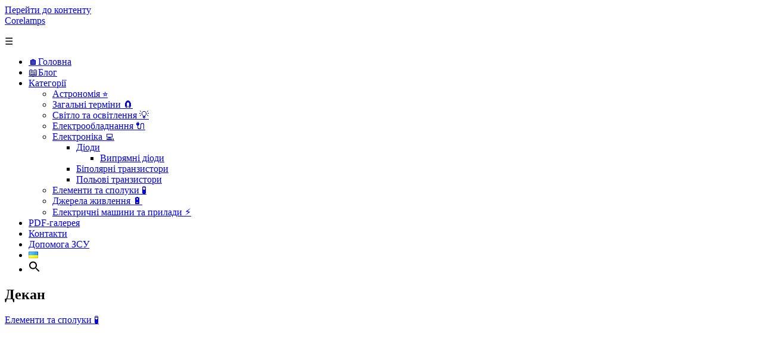

--- FILE ---
content_type: text/html; charset=UTF-8
request_url: https://corelamps.com/elementy/dekan/
body_size: 19964
content:
<!DOCTYPE html><html lang="uk"><head><script data-no-optimize="1">var litespeed_docref=sessionStorage.getItem("litespeed_docref");litespeed_docref&&(Object.defineProperty(document,"referrer",{get:function(){return litespeed_docref}}),sessionStorage.removeItem("litespeed_docref"));</script> <!--[if IE]><meta http-equiv="X-UA-Compatible" content="IE=9; IE=8; IE=7; IE=edge" /><![endif]--><meta charset="utf-8" /><meta name="viewport" content="width=device-width, initial-scale=1.0"><meta name='robots' content='index, follow, max-image-preview:large, max-snippet:-1, max-video-preview:-1' /><title>Декан. C10H22. Властивості та використання. - Corelamps</title><meta name="description" content="Декан (C10H22) - це органічна сполука, яка належить до класу алканів. Фізичні та хімічні властивості декану. Застосування." /><link rel="canonical" href="https://corelamps.com/elementy/dekan/" /><meta property="og:locale" content="uk_UA" /><meta property="og:type" content="article" /><meta property="og:title" content="Декан. C10H22. Властивості та використання. - Corelamps" /><meta property="og:description" content="Декан (C10H22) - це органічна сполука, яка належить до класу алканів. Фізичні та хімічні властивості декану. Застосування." /><meta property="og:url" content="https://corelamps.com/elementy/dekan/" /><meta property="og:site_name" content="Corelamps" /><meta property="article:published_time" content="2023-06-14T13:40:39+00:00" /><meta property="article:modified_time" content="2023-11-25T10:13:49+00:00" /><meta property="og:image" content="https://corelamps.com/wp-content/uploads/2023/06/Без-івсназви.png" /><meta property="og:image:width" content="400" /><meta property="og:image:height" content="123" /><meta property="og:image:type" content="image/png" /><meta name="author" content="corelamps" /><meta name="twitter:card" content="summary_large_image" /><meta name="twitter:label1" content="Написано" /><meta name="twitter:data1" content="corelamps" /><meta name="twitter:label2" content="Прибл. час читання" /><meta name="twitter:data2" content="2 хвилини" /> <script type="application/ld+json" class="yoast-schema-graph">{"@context":"https://schema.org","@graph":[{"@type":"Article","@id":"https://corelamps.com/elementy/dekan/#article","isPartOf":{"@id":"https://corelamps.com/elementy/dekan/"},"author":{"name":"corelamps","@id":"https://corelamps.com/#/schema/person/38eeed894d861f2f7c9008027ef0c65a"},"headline":"Декан","datePublished":"2023-06-14T13:40:39+00:00","dateModified":"2023-11-25T10:13:49+00:00","mainEntityOfPage":{"@id":"https://corelamps.com/elementy/dekan/"},"wordCount":215,"publisher":{"@id":"https://corelamps.com/#organization"},"image":{"@id":"https://corelamps.com/elementy/dekan/#primaryimage"},"thumbnailUrl":"https://corelamps.com/wp-content/uploads/2023/06/Без-івсназви.png","articleSection":["Елементи та сполуки 🧪"],"inLanguage":"uk"},{"@type":"WebPage","@id":"https://corelamps.com/elementy/dekan/","url":"https://corelamps.com/elementy/dekan/","name":"Декан. C10H22. Властивості та використання. - Corelamps","isPartOf":{"@id":"https://corelamps.com/#website"},"primaryImageOfPage":{"@id":"https://corelamps.com/elementy/dekan/#primaryimage"},"image":{"@id":"https://corelamps.com/elementy/dekan/#primaryimage"},"thumbnailUrl":"https://corelamps.com/wp-content/uploads/2023/06/Без-івсназви.png","datePublished":"2023-06-14T13:40:39+00:00","dateModified":"2023-11-25T10:13:49+00:00","description":"Декан (C10H22) - це органічна сполука, яка належить до класу алканів. Фізичні та хімічні властивості декану. Застосування.","breadcrumb":{"@id":"https://corelamps.com/elementy/dekan/#breadcrumb"},"inLanguage":"uk","potentialAction":[{"@type":"ReadAction","target":["https://corelamps.com/elementy/dekan/"]}]},{"@type":"ImageObject","inLanguage":"uk","@id":"https://corelamps.com/elementy/dekan/#primaryimage","url":"https://corelamps.com/wp-content/uploads/2023/06/Без-івсназви.png","contentUrl":"https://corelamps.com/wp-content/uploads/2023/06/Без-івсназви.png","width":400,"height":123,"caption":"Декан"},{"@type":"BreadcrumbList","@id":"https://corelamps.com/elementy/dekan/#breadcrumb","itemListElement":[{"@type":"ListItem","position":1,"name":"📖Блог","item":"https://corelamps.com/yak-obraty-svitylnyk-chy-lampochku/"},{"@type":"ListItem","position":2,"name":"Елементи та сполуки 🧪","item":"https://corelamps.com/category/elementy/"},{"@type":"ListItem","position":3,"name":"Декан"}]},{"@type":"WebSite","@id":"https://corelamps.com/#website","url":"https://corelamps.com/","name":"Corelamps","description":"","publisher":{"@id":"https://corelamps.com/#organization"},"alternateName":"corelamps","potentialAction":[{"@type":"SearchAction","target":{"@type":"EntryPoint","urlTemplate":"https://corelamps.com/?s={search_term_string}"},"query-input":{"@type":"PropertyValueSpecification","valueRequired":true,"valueName":"search_term_string"}}],"inLanguage":"uk"},{"@type":"Organization","@id":"https://corelamps.com/#organization","name":"Corelamps","url":"https://corelamps.com/","logo":{"@type":"ImageObject","inLanguage":"uk","@id":"https://corelamps.com/#/schema/logo/image/","url":"https://corelamps.com/wp-content/uploads/2021/05/ORELAMPS_free-file-4.png","contentUrl":"https://corelamps.com/wp-content/uploads/2021/05/ORELAMPS_free-file-4.png","width":400,"height":400,"caption":"Corelamps"},"image":{"@id":"https://corelamps.com/#/schema/logo/image/"}},{"@type":"Person","@id":"https://corelamps.com/#/schema/person/38eeed894d861f2f7c9008027ef0c65a","name":"corelamps","image":{"@type":"ImageObject","inLanguage":"uk","@id":"https://corelamps.com/#/schema/person/image/","url":"https://secure.gravatar.com/avatar/85f386f3d7e7efaeceae624ef688bf11fe2f9dc33a34b3b01548b21c3c0a7156?s=96&d=mm&r=g","contentUrl":"https://secure.gravatar.com/avatar/85f386f3d7e7efaeceae624ef688bf11fe2f9dc33a34b3b01548b21c3c0a7156?s=96&d=mm&r=g","caption":"corelamps"},"sameAs":["http://shopw"]}]}</script> <link rel='dns-prefetch' href='//static.addtoany.com' /><link rel="alternate" type="application/rss+xml" title="Corelamps &raquo; стрічка" href="https://corelamps.com/feed/" /><link rel="alternate" title="oEmbed (JSON)" type="application/json+oembed" href="https://corelamps.com/wp-json/oembed/1.0/embed?url=https%3A%2F%2Fcorelamps.com%2Felementy%2Fdekan%2F" /><link rel="alternate" title="oEmbed (XML)" type="text/xml+oembed" href="https://corelamps.com/wp-json/oembed/1.0/embed?url=https%3A%2F%2Fcorelamps.com%2Felementy%2Fdekan%2F&#038;format=xml" /><link data-optimized="2" rel="stylesheet" href="https://corelamps.com/wp-content/litespeed/css/136b7f416b2e4381db40aa5799562c9f.css?ver=d123f" /><style id='wp-block-image-inline-css' type='text/css'>.wp-block-image>a,.wp-block-image>figure>a{display:inline-block}.wp-block-image img{box-sizing:border-box;height:auto;max-width:100%;vertical-align:bottom}@media not (prefers-reduced-motion){.wp-block-image img.hide{visibility:hidden}.wp-block-image img.show{animation:show-content-image .4s}}.wp-block-image[style*=border-radius] img,.wp-block-image[style*=border-radius]>a{border-radius:inherit}.wp-block-image.has-custom-border img{box-sizing:border-box}.wp-block-image.aligncenter{text-align:center}.wp-block-image.alignfull>a,.wp-block-image.alignwide>a{width:100%}.wp-block-image.alignfull img,.wp-block-image.alignwide img{height:auto;width:100%}.wp-block-image .aligncenter,.wp-block-image .alignleft,.wp-block-image .alignright,.wp-block-image.aligncenter,.wp-block-image.alignleft,.wp-block-image.alignright{display:table}.wp-block-image .aligncenter>figcaption,.wp-block-image .alignleft>figcaption,.wp-block-image .alignright>figcaption,.wp-block-image.aligncenter>figcaption,.wp-block-image.alignleft>figcaption,.wp-block-image.alignright>figcaption{caption-side:bottom;display:table-caption}.wp-block-image .alignleft{float:left;margin:.5em 1em .5em 0}.wp-block-image .alignright{float:right;margin:.5em 0 .5em 1em}.wp-block-image .aligncenter{margin-left:auto;margin-right:auto}.wp-block-image :where(figcaption){margin-bottom:1em;margin-top:.5em}.wp-block-image.is-style-circle-mask img{border-radius:9999px}@supports ((-webkit-mask-image:none) or (mask-image:none)) or (-webkit-mask-image:none){.wp-block-image.is-style-circle-mask img{border-radius:0;-webkit-mask-image:url('data:image/svg+xml;utf8,<svg viewBox="0 0 100 100" xmlns="http://www.w3.org/2000/svg"><circle cx="50" cy="50" r="50"/></svg>');mask-image:url('data:image/svg+xml;utf8,<svg viewBox="0 0 100 100" xmlns="http://www.w3.org/2000/svg"><circle cx="50" cy="50" r="50"/></svg>');mask-mode:alpha;-webkit-mask-position:center;mask-position:center;-webkit-mask-repeat:no-repeat;mask-repeat:no-repeat;-webkit-mask-size:contain;mask-size:contain}}:root :where(.wp-block-image.is-style-rounded img,.wp-block-image .is-style-rounded img){border-radius:9999px}.wp-block-image figure{margin:0}.wp-lightbox-container{display:flex;flex-direction:column;position:relative}.wp-lightbox-container img{cursor:zoom-in}.wp-lightbox-container img:hover+button{opacity:1}.wp-lightbox-container button{align-items:center;backdrop-filter:blur(16px) saturate(180%);background-color:#5a5a5a40;border:none;border-radius:4px;cursor:zoom-in;display:flex;height:20px;justify-content:center;opacity:0;padding:0;position:absolute;right:16px;text-align:center;top:16px;width:20px;z-index:100}@media not (prefers-reduced-motion){.wp-lightbox-container button{transition:opacity .2s ease}}.wp-lightbox-container button:focus-visible{outline:3px auto #5a5a5a40;outline:3px auto -webkit-focus-ring-color;outline-offset:3px}.wp-lightbox-container button:hover{cursor:pointer;opacity:1}.wp-lightbox-container button:focus{opacity:1}.wp-lightbox-container button:focus,.wp-lightbox-container button:hover,.wp-lightbox-container button:not(:hover):not(:active):not(.has-background){background-color:#5a5a5a40;border:none}.wp-lightbox-overlay{box-sizing:border-box;cursor:zoom-out;height:100vh;left:0;overflow:hidden;position:fixed;top:0;visibility:hidden;width:100%;z-index:100000}.wp-lightbox-overlay .close-button{align-items:center;cursor:pointer;display:flex;justify-content:center;min-height:40px;min-width:40px;padding:0;position:absolute;right:calc(env(safe-area-inset-right) + 16px);top:calc(env(safe-area-inset-top) + 16px);z-index:5000000}.wp-lightbox-overlay .close-button:focus,.wp-lightbox-overlay .close-button:hover,.wp-lightbox-overlay .close-button:not(:hover):not(:active):not(.has-background){background:none;border:none}.wp-lightbox-overlay .lightbox-image-container{height:var(--wp--lightbox-container-height);left:50%;overflow:hidden;position:absolute;top:50%;transform:translate(-50%,-50%);transform-origin:top left;width:var(--wp--lightbox-container-width);z-index:9999999999}.wp-lightbox-overlay .wp-block-image{align-items:center;box-sizing:border-box;display:flex;height:100%;justify-content:center;margin:0;position:relative;transform-origin:0 0;width:100%;z-index:3000000}.wp-lightbox-overlay .wp-block-image img{height:var(--wp--lightbox-image-height);min-height:var(--wp--lightbox-image-height);min-width:var(--wp--lightbox-image-width);width:var(--wp--lightbox-image-width)}.wp-lightbox-overlay .wp-block-image figcaption{display:none}.wp-lightbox-overlay button{background:none;border:none}.wp-lightbox-overlay .scrim{background-color:#fff;height:100%;opacity:.9;position:absolute;width:100%;z-index:2000000}.wp-lightbox-overlay.active{visibility:visible}@media not (prefers-reduced-motion){.wp-lightbox-overlay.active{animation:turn-on-visibility .25s both}.wp-lightbox-overlay.active img{animation:turn-on-visibility .35s both}.wp-lightbox-overlay.show-closing-animation:not(.active){animation:turn-off-visibility .35s both}.wp-lightbox-overlay.show-closing-animation:not(.active) img{animation:turn-off-visibility .25s both}.wp-lightbox-overlay.zoom.active{animation:none;opacity:1;visibility:visible}.wp-lightbox-overlay.zoom.active .lightbox-image-container{animation:lightbox-zoom-in .4s}.wp-lightbox-overlay.zoom.active .lightbox-image-container img{animation:none}.wp-lightbox-overlay.zoom.active .scrim{animation:turn-on-visibility .4s forwards}.wp-lightbox-overlay.zoom.show-closing-animation:not(.active){animation:none}.wp-lightbox-overlay.zoom.show-closing-animation:not(.active) .lightbox-image-container{animation:lightbox-zoom-out .4s}.wp-lightbox-overlay.zoom.show-closing-animation:not(.active) .lightbox-image-container img{animation:none}.wp-lightbox-overlay.zoom.show-closing-animation:not(.active) .scrim{animation:turn-off-visibility .4s forwards}}@keyframes show-content-image{0%{visibility:hidden}99%{visibility:hidden}to{visibility:visible}}@keyframes turn-on-visibility{0%{opacity:0}to{opacity:1}}@keyframes turn-off-visibility{0%{opacity:1;visibility:visible}99%{opacity:0;visibility:visible}to{opacity:0;visibility:hidden}}@keyframes lightbox-zoom-in{0%{transform:translate(calc((-100vw + var(--wp--lightbox-scrollbar-width))/2 + var(--wp--lightbox-initial-left-position)),calc(-50vh + var(--wp--lightbox-initial-top-position))) scale(var(--wp--lightbox-scale))}to{transform:translate(-50%,-50%) scale(1)}}@keyframes lightbox-zoom-out{0%{transform:translate(-50%,-50%) scale(1);visibility:visible}99%{visibility:visible}to{transform:translate(calc((-100vw + var(--wp--lightbox-scrollbar-width))/2 + var(--wp--lightbox-initial-left-position)),calc(-50vh + var(--wp--lightbox-initial-top-position))) scale(var(--wp--lightbox-scale));visibility:hidden}}
/*# sourceURL=https://corelamps.com/wp-includes/blocks/image/style.min.css */</style> <script type="litespeed/javascript" data-src="https://corelamps.com/wp-includes/js/jquery/jquery.min.js?ver=3.7.1" id="jquery-core-js"></script> <link rel="https://api.w.org/" href="https://corelamps.com/wp-json/" /><link rel="alternate" title="JSON" type="application/json" href="https://corelamps.com/wp-json/wp/v2/posts/8029" /><link rel="EditURI" type="application/rsd+xml" title="RSD" href="https://corelamps.com/xmlrpc.php?rsd" /><meta name="generator" content="WordPress 6.9" /><link rel='shortlink' href='https://corelamps.com/?p=8029' /> <script type="application/ld+json">{
    "@context": "https://schema.org/",
    "@type": "CreativeWorkSeries",
    "name": "Декан",
    "aggregateRating": {
        "@type": "AggregateRating",
        "ratingValue": "4",
        "bestRating": "5",
        "ratingCount": "1"
    }
}</script> <link rel="apple-touch-icon" sizes="180x180" href="/wp-content/uploads/fbrfg/apple-touch-icon.png"><link rel="icon" type="image/png" sizes="32x32" href="/wp-content/uploads/fbrfg/favicon-32x32.png"><link rel="icon" type="image/png" sizes="16x16" href="/wp-content/uploads/fbrfg/favicon-16x16.png"><link rel="manifest" href="/wp-content/uploads/fbrfg/site.webmanifest"><link rel="mask-icon" href="/wp-content/uploads/fbrfg/safari-pinned-tab.svg" color="#5bbad5"><link rel="shortcut icon" href="/wp-content/uploads/fbrfg/favicon.ico"><meta name="msapplication-TileColor" content="#da532c"><meta name="msapplication-config" content="/wp-content/uploads/fbrfg/browserconfig.xml"><meta name="theme-color" content="#ffffff"><link rel="icon" href="https://corelamps.com/wp-content/uploads/2021/05/cropped-ORELAMPS_free-file-4-32x32.png" sizes="32x32" /><link rel="icon" href="https://corelamps.com/wp-content/uploads/2021/05/cropped-ORELAMPS_free-file-4-192x192.png" sizes="192x192" /><link rel="apple-touch-icon" href="https://corelamps.com/wp-content/uploads/2021/05/cropped-ORELAMPS_free-file-4-180x180.png" /><meta name="msapplication-TileImage" content="https://corelamps.com/wp-content/uploads/2021/05/cropped-ORELAMPS_free-file-4-270x270.png" /></head><body class="wp-singular post-template-default single single-post postid-8029 single-format-standard custom-background wp-embed-responsive wp-theme-aperitto aperitto layout-full aa-prefix-corel-"><div class="wrapper clearfix">
<a class="skip-to-content" href="#content">
Перейти до контенту		</a><header id="header" class="clearfix"><div class="header-top-wrap"><div class="sitetitle maxwidth grid center"><div class="logo"><a id="logo" href="https://corelamps.com/" class="blog-name">
Corelamps							</a><p class="sitedescription"></p></div></div></div><div class="topnav"><div id="mobile-menu" tabindex="0">&#9776;</div><nav class="menu-main-container" aria-label="Main Nav Menu"><ul id="navpages" class="top-menu maxwidth clearfix"><li id="menu-item-8965" class="menu-item menu-item-type-post_type menu-item-object-page menu-item-home menu-item-8965"><a href="https://corelamps.com/" title="🏠Головна" data-poutsa="🏠Головна"><span>🏠Головна</span></a></li><li id="menu-item-8966" class="menu-item menu-item-type-post_type menu-item-object-page current_page_parent menu-item-8966"><a href="https://corelamps.com/yak-obraty-svitylnyk-chy-lampochku/" title="📖Блог" data-poutsa="📖Блог"><span>📖Блог</span></a></li><li id="menu-item-8967" class="menu-item menu-item-type-post_type menu-item-object-page menu-item-has-children menu-item-8967"><a href="https://corelamps.com/katehorii/" title="Категорії" data-poutsa="Категорії"><span>Категорії</span></a><span class="open-submenu"></span><ul class="sub-menu"><li id="menu-item-9721" class="menu-item menu-item-type-taxonomy menu-item-object-category menu-item-9721"><a href="https://corelamps.com/category/astornomiia/" title="Астрономія ⭐" data-poutsa="Астрономія ⭐"><span>Астрономія ⭐</span></a></li><li id="menu-item-8970" class="menu-item menu-item-type-taxonomy menu-item-object-category menu-item-8970"><a href="https://corelamps.com/category/zahalne/" title="Загальні терміни 🧲" data-poutsa="Загальні терміни 🧲"><span>Загальні терміни 🧲</span></a></li><li id="menu-item-8974" class="menu-item menu-item-type-taxonomy menu-item-object-category menu-item-8974"><a href="https://corelamps.com/category/yak-obraty-svitylnyk-chy-lampochku/" title="Світло та освітлення 💡" data-poutsa="Світло та освітлення 💡"><span>Світло та освітлення 💡</span></a></li><li id="menu-item-8975" class="menu-item menu-item-type-taxonomy menu-item-object-category menu-item-8975"><a href="https://corelamps.com/category/elektormontazhne-obladnannia/" title="Електрообладнання 🔌" data-poutsa="Електрообладнання 🔌"><span>Електрообладнання 🔌</span></a></li><li id="menu-item-8971" class="menu-item menu-item-type-taxonomy menu-item-object-category menu-item-has-children menu-item-8971"><a href="https://corelamps.com/category/elektronika/" title="Електроніка 💻" data-poutsa="Електроніка 💻"><span>Електроніка 💻</span></a><span class="open-submenu"></span><ul class="sub-menu"><li id="menu-item-8972" class="menu-item menu-item-type-taxonomy menu-item-object-category menu-item-has-children menu-item-8972"><a href="https://corelamps.com/category/elektronika/diody1/" title="Діоди" data-poutsa="Діоди"><span>Діоди</span></a><span class="open-submenu"></span><ul class="sub-menu"><li id="menu-item-8973" class="menu-item menu-item-type-taxonomy menu-item-object-category menu-item-8973"><a href="https://corelamps.com/category/elektronika/diody1/vypriamni-diody/" title="Випрямні діоди" data-poutsa="Випрямні діоди"><span>Випрямні діоди</span></a></li></ul></li><li id="menu-item-8978" class="menu-item menu-item-type-taxonomy menu-item-object-category menu-item-8978"><a href="https://corelamps.com/category/elektronika/tranzystory-uk/bipoliarni-tranzystory/" title="Біполярні транзистори" data-poutsa="Біполярні транзистори"><span>Біполярні транзистори</span></a></li><li id="menu-item-8979" class="menu-item menu-item-type-taxonomy menu-item-object-category menu-item-8979"><a href="https://corelamps.com/category/elektronika/tranzystory-uk/polovi-tranzystory/" title="Польові транзистори" data-poutsa="Польові транзистори"><span>Польові транзистори</span></a></li></ul></li><li id="menu-item-8969" class="menu-item menu-item-type-taxonomy menu-item-object-category current-post-ancestor current-menu-parent current-post-parent menu-item-8969"><a href="https://corelamps.com/category/elementy/" title="Елементи та сполуки 🧪" data-poutsa="Елементи та сполуки 🧪"><span>Елементи та сполуки 🧪</span></a></li><li id="menu-item-8976" class="menu-item menu-item-type-taxonomy menu-item-object-category menu-item-8976"><a href="https://corelamps.com/category/dzherela-zhyvlennia/" title="Джерела живлення 🔋" data-poutsa="Джерела живлення 🔋"><span>Джерела живлення 🔋</span></a></li><li id="menu-item-8977" class="menu-item menu-item-type-taxonomy menu-item-object-category menu-item-8977"><a href="https://corelamps.com/category/elektrychni-mashyny/" title="Електричні машини та прилади ⚡" data-poutsa="Електричні машини та прилади ⚡"><span>Електричні машини та прилади ⚡</span></a></li></ul></li><li id="menu-item-10100" class="menu-item menu-item-type-post_type menu-item-object-page menu-item-10100"><a href="https://corelamps.com/pdf-halereia/" title="PDF-галерея" data-poutsa="PDF-галерея"><span>PDF-галерея</span></a></li><li id="menu-item-8968" class="menu-item menu-item-type-post_type menu-item-object-page menu-item-8968"><a href="https://corelamps.com/kontakty/" title="Контакти" data-poutsa="Контакти"><span>Контакти</span></a></li><li id="menu-item-9222" class="menu-item menu-item-type-post_type menu-item-object-page menu-item-9222"><a href="https://corelamps.com/dopomoha-zsu/" title="Допомога ЗСУ" data-poutsa="Допомога ЗСУ"><span>Допомога ЗСУ</span></a></li><li id="menu-item-6291" class="pll-parent-menu-item menu-item menu-item-type-custom menu-item-object-custom menu-item-6291"><a href="#pll_switcher" title="&lt;img src=&quot;[data-uri]&quot; alt=&quot;Українська&quot; width=&quot;16&quot; height=&quot;11&quot; style=&quot;width: 16px; height: 11px;&quot; /&gt;" data-poutsa="&lt;img src=&quot;[data-uri]&quot; alt=&quot;Українська&quot; width=&quot;16&quot; height=&quot;11&quot; style=&quot;width: 16px; height: 11px;&quot; /&gt;"><span><img src="[data-uri]" alt="Українська" width="16" height="11" style="width: 16px; height: 11px;" /></span></a></li><li class=" astm-search-menu is-menu popup menu-item"><a href="#" role="button" aria-label="Search Icon Link"><svg width="20" height="20" class="search-icon" role="img" viewBox="2 9 20 5" focusable="false" aria-label="Search">
<path class="search-icon-path" d="M15.5 14h-.79l-.28-.27C15.41 12.59 16 11.11 16 9.5 16 5.91 13.09 3 9.5 3S3 5.91 3 9.5 5.91 16 9.5 16c1.61 0 3.09-.59 4.23-1.57l.27.28v.79l5 4.99L20.49 19l-4.99-5zm-6 0C7.01 14 5 11.99 5 9.5S7.01 5 9.5 5 14 7.01 14 9.5 11.99 14 9.5 14z"></path></svg></a></li></ul></nav></div></header><div id="main" class="maxwidth clearfix"><main id="content" class="content"><article class="post-8029 post type-post status-publish format-standard has-post-thumbnail category-elementy"><h1>Декан</h1><aside class="meta"><span class="category"><a href="https://corelamps.com/category/elementy/" rel="category tag">Елементи та сполуки 🧪</a></span></aside><div class="entry-box clearfix"><div class="kk-star-ratings kksr-auto kksr-align-right kksr-valign-top"
data-payload='{&quot;align&quot;:&quot;right&quot;,&quot;id&quot;:&quot;8029&quot;,&quot;slug&quot;:&quot;default&quot;,&quot;valign&quot;:&quot;top&quot;,&quot;ignore&quot;:&quot;&quot;,&quot;reference&quot;:&quot;auto&quot;,&quot;class&quot;:&quot;&quot;,&quot;count&quot;:&quot;1&quot;,&quot;legendonly&quot;:&quot;&quot;,&quot;readonly&quot;:&quot;&quot;,&quot;score&quot;:&quot;4&quot;,&quot;starsonly&quot;:&quot;&quot;,&quot;best&quot;:&quot;5&quot;,&quot;gap&quot;:&quot;5&quot;,&quot;greet&quot;:&quot;Оцініть статтю\/Rate the article&quot;,&quot;legend&quot;:&quot;4\/5 - (1 vote)&quot;,&quot;size&quot;:&quot;24&quot;,&quot;title&quot;:&quot;Декан&quot;,&quot;width&quot;:&quot;113.5&quot;,&quot;_legend&quot;:&quot;{score}\/{best} - ({count} {votes})&quot;,&quot;font_factor&quot;:&quot;1.25&quot;}'><div class="kksr-stars"><div class="kksr-stars-inactive"><div class="kksr-star" data-star="1" style="padding-right: 5px"><div class="kksr-icon" style="width: 24px; height: 24px;"></div></div><div class="kksr-star" data-star="2" style="padding-right: 5px"><div class="kksr-icon" style="width: 24px; height: 24px;"></div></div><div class="kksr-star" data-star="3" style="padding-right: 5px"><div class="kksr-icon" style="width: 24px; height: 24px;"></div></div><div class="kksr-star" data-star="4" style="padding-right: 5px"><div class="kksr-icon" style="width: 24px; height: 24px;"></div></div><div class="kksr-star" data-star="5" style="padding-right: 5px"><div class="kksr-icon" style="width: 24px; height: 24px;"></div></div></div><div class="kksr-stars-active" style="width: 113.5px;"><div class="kksr-star" style="padding-right: 5px"><div class="kksr-icon" style="width: 24px; height: 24px;"></div></div><div class="kksr-star" style="padding-right: 5px"><div class="kksr-icon" style="width: 24px; height: 24px;"></div></div><div class="kksr-star" style="padding-right: 5px"><div class="kksr-icon" style="width: 24px; height: 24px;"></div></div><div class="kksr-star" style="padding-right: 5px"><div class="kksr-icon" style="width: 24px; height: 24px;"></div></div><div class="kksr-star" style="padding-right: 5px"><div class="kksr-icon" style="width: 24px; height: 24px;"></div></div></div></div><div class="kksr-legend" style="font-size: 19.2px;">
4/5 - (1 vote)</div></div><div class="entry"><p class="has-medium-font-size">Декан (C<sub>10</sub>H<sub>22</sub>) &#8211; це органічна сполука, яка належить до класу <a href="https://corelamps.com/elementy/alkany/">алканів</a>. Вона складається з десяти <a href="https://corelamps.com/zahalne/atom-2/">атомів</a> <a href="https://corelamps.com/elementy/vuhlets/">вуглецю</a> і 22 атомів <a href="https://corelamps.com/elementy/hidrohen/">водню</a> у молекулі.</p><div class="wp-block-image"><figure class="aligncenter size-full"><a href="https://corelamps.com/wp-content/uploads/2023/06/Без-івсназви.png"><img decoding="async" width="400" height="123" data-src="https://corelamps.com/wp-content/uploads/2023/06/Без-івсназви.png" alt="Декан" class="wp-image-8030 lazyload" data-srcset="https://corelamps.com/wp-content/uploads/2023/06/Без-івсназви.png 400w, https://corelamps.com/wp-content/uploads/2023/06/Без-івсназви-300x92.png 300w" data-sizes="(max-width: 400px) 100vw, 400px" src="[data-uri]" style="--smush-placeholder-width: 400px; --smush-placeholder-aspect-ratio: 400/123;" /></a></figure></div> <script type="litespeed/javascript" data-src="https://pagead2.googlesyndication.com/pagead/js/adsbygoogle.js?client=ca-pub-2949229585758470"
     crossorigin="anonymous"></script> 
<ins class="adsbygoogle"
style="display:block"
data-ad-client="ca-pub-2949229585758470"
data-ad-slot="8992351514"
data-ad-format="auto"
data-full-width-responsive="true"></ins> <script type="litespeed/javascript">(adsbygoogle=window.adsbygoogle||[]).push({})</script> <h2 class="wp-block-heading">Фізичні властивості декану</h2><ul class="has-medium-font-size wp-block-list"><li>Точка кипіння: має високу температуру кипіння, яка становить близько 174-176 °C (345-349 °F).</li><li>Точка плавлення: C<sub>10</sub>H<sub>22</sub> має точку плавлення приблизно -29 °C (-20 °F). Це означає, що при цій температурі декан переходить у твердий стан.</li><li>Густина: Густина декану становить близько 0,73 г/см³ при 20 °C.</li></ul><h2 class="wp-block-heading">Хімічні властивості декану</h2><ul class="has-medium-font-size wp-block-list"><li>Горіння: Декан є горючою речовиною, яка може підтримувати горіння в наявності кисню та ініціюючих джерел. Під час горіння декану утворюються вода (H<sub>2</sub>O) та <a href="https://corelamps.com/elementy/dioksyd-vuhletsiu/">вуглекислий газ</a> (CO<sub>2</sub>).</li><li>Реакція з киснем: C<sub>10</sub>H<sub>22</sub> може реагувати з киснем при високих температурах, утворюючи оксиди вуглецю та воду.</li><li>Інші реакції: Декан може брати участь у різних хімічних реакціях, таких як алкіляція, окиснення та інші процеси.</li></ul><h2 class="wp-block-heading">Застосування декану</h2><ul class="has-medium-font-size wp-block-list"><li>Розчинник: Декан використовується як розчинник у хімічній промисловості для розчинення органічних сполук.</li><li>Виробництво палива: C<sub>10</sub>H<sub>22</sub> може бути використаний як компонент виробництва палива, зокрема для дизельних двигунів та важкої техніки.</li><li>Хімічні реакції: C<sub>10</sub>H<sub>22</sub> може служити реагентом або розчинником у хімічних синтезах та лабораторних дослідженнях.</li><li>Виробництво пластмас: C<sub>10</sub>H<sub>22</sub> може використовуватись як мономер або реагент у виробництві пластмас та полімерних матеріалів.</li></ul><p class="has-medium-font-size">Враховуйте, що конкретні застосування декану можуть варіюватись залежно від галузі та потреб споживачів.</p></div><div class="relpost-thumb-wrapper"><div class="relpost-thumb-container"><div style="clear: both"></div><div style="clear: both"></div><div class="relpost-block-container"><a href="https://corelamps.com/elementy/akantyt/"class="relpost-block-single" ><div class="relpost-custom-block-single" style="width: 150px; height: 230px;"><div class="relpost-block-single-image lazyload" aria-hidden="true" role="img" style="background:inherit; width: 150px; height: 150px;" data-bg="transparent url(https://corelamps.com/wp-content/uploads/2023/10/Acanthite_-_Imiter_mine_Jbel_Saghro_Tinghir_Draa-Tafilalet_Morocco-150x150.jpg) no-repeat scroll 0% 0%"></div><div class="relpost-block-single-text"  style="font-family: Arial;  font-size: 16px;  color: #333333;">Акантит</div></div></a><a href="https://corelamps.com/elementy/diuraliuminii/"class="relpost-block-single" ><div class="relpost-custom-block-single" style="width: 150px; height: 230px;"><div class="relpost-block-single-image lazyload" aria-label="дюралюміній" role="img" style="background:inherit; width: 150px; height: 150px;" data-bg="transparent url(https://corelamps.com/wp-content/uploads/2024/03/Тестові_зразки_алюмінію_Д-16_та_В95_анодування-150x150.jpg) no-repeat scroll 0% 0%"></div><div class="relpost-block-single-text"  style="font-family: Arial;  font-size: 16px;  color: #333333;">Дюралюміній</div></div></a><a href="https://corelamps.com/elementy/tsezii/"class="relpost-block-single" ><div class="relpost-custom-block-single" style="width: 150px; height: 230px;"><div class="relpost-block-single-image lazyload" aria-label="Цезій" role="img" style="background:inherit; width: 150px; height: 150px;" data-bg="transparent url(https://corelamps.com/wp-content/uploads/2023/04/іаісаі-150x150.jpg) no-repeat scroll 0% 0%"></div><div class="relpost-block-single-text"  style="font-family: Arial;  font-size: 16px;  color: #333333;">Цезій</div></div></a><a href="https://corelamps.com/elementy/nitrohen/"class="relpost-block-single" ><div class="relpost-custom-block-single" style="width: 150px; height: 230px;"><div class="relpost-block-single-image lazyload" aria-label="Нітроген" role="img" style="background:inherit; width: 150px; height: 150px;" data-bg="transparent url(https://corelamps.com/wp-content/uploads/2023/05/images-150x150.jpg) no-repeat scroll 0% 0%"></div><div class="relpost-block-single-text"  style="font-family: Arial;  font-size: 16px;  color: #333333;">Нітроген</div></div></a><a href="https://corelamps.com/elementy/nitrytna-kyslota/"class="relpost-block-single" ><div class="relpost-custom-block-single" style="width: 150px; height: 230px;"><div class="relpost-block-single-image lazyload" aria-label="Нітритна кислота" role="img" style="background:inherit; width: 150px; height: 150px;" data-bg="transparent url(https://corelamps.com/wp-content/uploads/2023/05/вімві-150x150.png) no-repeat scroll 0% 0%"></div><div class="relpost-block-single-text"  style="font-family: Arial;  font-size: 16px;  color: #333333;">Нітритна кислота</div></div></a><a href="https://corelamps.com/elementy/rezerfordii/"class="relpost-block-single" ><div class="relpost-custom-block-single" style="width: 150px; height: 230px;"><div class="relpost-block-single-image lazyload" aria-label="Резерфордій" role="img" style="background:inherit; width: 150px; height: 150px;" data-bg="transparent url(https://corelamps.com/wp-content/uploads/2023/04/списит-150x150.jpg) no-repeat scroll 0% 0%"></div><div class="relpost-block-single-text"  style="font-family: Arial;  font-size: 16px;  color: #333333;">Резерфордій</div></div></a><a href="https://corelamps.com/elementy/kremnii/"class="relpost-block-single" ><div class="relpost-custom-block-single" style="width: 150px; height: 230px;"><div class="relpost-block-single-image lazyload" aria-label="Кремній" role="img" style="background:inherit; width: 150px; height: 150px;" data-bg="transparent url(https://corelamps.com/wp-content/uploads/2023/03/274941-150x130.png) no-repeat scroll 0% 0%"></div><div class="relpost-block-single-text"  style="font-family: Arial;  font-size: 16px;  color: #333333;">Кремній</div></div></a><a href="https://corelamps.com/elementy/ahalmatolit/"class="relpost-block-single" ><div class="relpost-custom-block-single" style="width: 150px; height: 230px;"><div class="relpost-block-single-image lazyload" aria-hidden="true" role="img" style="background:inherit; width: 150px; height: 150px;" data-bg="transparent url(https://corelamps.com/wp-content/uploads/2023/10/Agalmatolite-150x150.jpg) no-repeat scroll 0% 0%"></div><div class="relpost-block-single-text"  style="font-family: Arial;  font-size: 16px;  color: #333333;">Агальматоліт</div></div></a><a href="https://corelamps.com/zahalne/diamahnetyky/"class="relpost-block-single" ><div class="relpost-custom-block-single" style="width: 150px; height: 230px;"><div class="relpost-block-single-image lazyload" aria-hidden="true" role="img" style="background:inherit; width: 150px; height: 150px;" data-bg="transparent url(https://corelamps.com/wp-content/uploads/2023/03/375px-Diamagnetic_graphite_levitation-150x150.jpg) no-repeat scroll 0% 0%"></div><div class="relpost-block-single-text"  style="font-family: Arial;  font-size: 16px;  color: #333333;">Діамагнетики</div></div></a><a href="https://corelamps.com/elementy/arhentum/"class="relpost-block-single" ><div class="relpost-custom-block-single" style="width: 150px; height: 230px;"><div class="relpost-block-single-image lazyload" aria-label="Аргентум" role="img" style="background:inherit; width: 150px; height: 150px;" data-bg="transparent url(https://corelamps.com/wp-content/uploads/2023/04/silver-150x150.gif) no-repeat scroll 0% 0%"></div><div class="relpost-block-single-text"  style="font-family: Arial;  font-size: 16px;  color: #333333;">Аргентум</div></div></a><a href="https://corelamps.com/elementy/lantan/"class="relpost-block-single" ><div class="relpost-custom-block-single" style="width: 150px; height: 230px;"><div class="relpost-block-single-image lazyload" aria-hidden="true" role="img" style="background:inherit; width: 150px; height: 150px;" data-bg="transparent url(https://corelamps.com/wp-content/uploads/2023/08/mediівapreview-150x150.jpg) no-repeat scroll 0% 0%"></div><div class="relpost-block-single-text"  style="font-family: Arial;  font-size: 16px;  color: #333333;">Лантан</div></div></a><a href="https://corelamps.com/elementy/mahnii/"class="relpost-block-single" ><div class="relpost-custom-block-single" style="width: 150px; height: 230px;"><div class="relpost-block-single-image lazyload" aria-label="Магній" role="img" style="background:inherit; width: 150px; height: 150px;" data-bg="transparent url(https://corelamps.com/wp-content/uploads/2023/04/чмявчам-150x150.jpg) no-repeat scroll 0% 0%"></div><div class="relpost-block-single-text"  style="font-family: Arial;  font-size: 16px;  color: #333333;">Магній</div></div></a></div><div style="clear: both"></div></div></div><div class="addtoany_share_save_container addtoany_content addtoany_content_bottom"><div class="a2a_kit a2a_kit_size_32 addtoany_list" data-a2a-url="https://corelamps.com/elementy/dekan/" data-a2a-title="Декан"><a class="a2a_button_facebook" href="https://www.addtoany.com/add_to/facebook?linkurl=https%3A%2F%2Fcorelamps.com%2Felementy%2Fdekan%2F&amp;linkname=%D0%94%D0%B5%D0%BA%D0%B0%D0%BD" title="Facebook" rel="nofollow noopener" target="_blank"></a><a class="a2a_button_email" href="https://www.addtoany.com/add_to/email?linkurl=https%3A%2F%2Fcorelamps.com%2Felementy%2Fdekan%2F&amp;linkname=%D0%94%D0%B5%D0%BA%D0%B0%D0%BD" title="Email" rel="nofollow noopener" target="_blank"></a><a class="a2a_button_whatsapp" href="https://www.addtoany.com/add_to/whatsapp?linkurl=https%3A%2F%2Fcorelamps.com%2Felementy%2Fdekan%2F&amp;linkname=%D0%94%D0%B5%D0%BA%D0%B0%D0%BD" title="WhatsApp" rel="nofollow noopener" target="_blank"></a><a class="a2a_button_linkedin" href="https://www.addtoany.com/add_to/linkedin?linkurl=https%3A%2F%2Fcorelamps.com%2Felementy%2Fdekan%2F&amp;linkname=%D0%94%D0%B5%D0%BA%D0%B0%D0%BD" title="LinkedIn" rel="nofollow noopener" target="_blank"></a><a class="a2a_button_viber" href="https://www.addtoany.com/add_to/viber?linkurl=https%3A%2F%2Fcorelamps.com%2Felementy%2Fdekan%2F&amp;linkname=%D0%94%D0%B5%D0%BA%D0%B0%D0%BD" title="Viber" rel="nofollow noopener" target="_blank"></a><a class="a2a_button_telegram" href="https://www.addtoany.com/add_to/telegram?linkurl=https%3A%2F%2Fcorelamps.com%2Felementy%2Fdekan%2F&amp;linkname=%D0%94%D0%B5%D0%BA%D0%B0%D0%BD" title="Telegram" rel="nofollow noopener" target="_blank"></a><a class="a2a_button_x" href="https://www.addtoany.com/add_to/x?linkurl=https%3A%2F%2Fcorelamps.com%2Felementy%2Fdekan%2F&amp;linkname=%D0%94%D0%B5%D0%BA%D0%B0%D0%BD" title="X" rel="nofollow noopener" target="_blank"></a><a class="a2a_button_pinterest" href="https://www.addtoany.com/add_to/pinterest?linkurl=https%3A%2F%2Fcorelamps.com%2Felementy%2Fdekan%2F&amp;linkname=%D0%94%D0%B5%D0%BA%D0%B0%D0%BD" title="Pinterest" rel="nofollow noopener" target="_blank"></a><a class="a2a_dd addtoany_share_save addtoany_share" href="https://www.addtoany.com/share"></a></div></div></div><div class="clearfix"></div><aside class="meta"></aside></article></main><aside id="sidebar" class="block"><ul id="widgetlist"><li class="widget widget_search"><form data-min-no-for-search=1 data-result-box-max-height=400 data-form-id=5105 class="is-search-form is-form-style is-form-style-1 is-form-id-5105 is-ajax-search" action="https://corelamps.com/" method="get" role="search" ><label for="is-search-input-5105"><span class="is-screen-reader-text">Search for:</span><input  type="search" id="is-search-input-5105" name="s" value="" class="is-search-input" placeholder="Пошук" autocomplete=off /><span class="is-loader-image lazyload" style="display: none;background-image:inherit;"  data-bg-image="url(https://corelamps.com/wp-content/plugins/add-search-to-menu/public/images/spinner.gif)"></span></label><input type="submit" value="Пошук" class="is-search-submit" /></form></li><li class="categories"><p class="wtitle">Категорії</p><ul><li class="cat-item cat-item-780"><a href="https://corelamps.com/category/astornomiia/">Астрономія ⭐</a></li><li class="cat-item cat-item-445"><a href="https://corelamps.com/category/dzherela-zhyvlennia/">Джерела живлення 🔋</a></li><li class="cat-item cat-item-446"><a href="https://corelamps.com/category/elektrychni-mashyny/">Електричні машини та прилади ⚡</a></li><li class="cat-item cat-item-1"><a href="https://corelamps.com/category/elektronika/">Електроніка 💻</a><ul class='children'><li class="cat-item cat-item-451"><a href="https://corelamps.com/category/elektronika/diody1/">Діоди</a><ul class='children'><li class="cat-item cat-item-574"><a href="https://corelamps.com/category/elektronika/diody1/vypriamni-diody/">Випрямні діоди</a></li><li class="cat-item cat-item-452"><a href="https://corelamps.com/category/elektronika/diody1/diodnyj-mist-uk/">Діодний міст</a></li></ul></li><li class="cat-item cat-item-616"><a href="https://corelamps.com/category/elektronika/tranzystory-uk/">Транзистори</a><ul class='children'><li class="cat-item cat-item-618"><a href="https://corelamps.com/category/elektronika/tranzystory-uk/bipoliarni-tranzystory/">Біполярні транзистори</a></li><li class="cat-item cat-item-646"><a href="https://corelamps.com/category/elektronika/tranzystory-uk/polovi-tranzystory/">Польові транзистори</a></li></ul></li></ul></li><li class="cat-item cat-item-319"><a href="https://corelamps.com/category/elektormontazhne-obladnannia/">Електрообладнання 🔌</a></li><li class="cat-item cat-item-448"><a href="https://corelamps.com/category/elementy/">Елементи та сполуки 🧪</a></li><li class="cat-item cat-item-359"><a href="https://corelamps.com/category/zahalne/">Загальні терміни 🧲</a></li><li class="cat-item cat-item-245"><a href="https://corelamps.com/category/yak-obraty-svitylnyk-chy-lampochku/">Світло та освітлення 💡</a></li></ul></li></ul></aside></div><footer id="footer" class=""><div class="copyrights maxwidth grid"><div class="copytext col6"><p id="copy">
<span class="copyright-year">
<a href="https://corelamps.com/" rel="nofollow">Corelamps</a> &copy; 2026					</span>
<span class="copyright-text"></span></p></div><div class="themeby col6"><p id="designedby"  class=&quot;hide&quot;>
Працює на					<a href="https://wordpress.org/themes/aperitto/" target="_blank" rel="external nofollow noindex">Тема Aperitto</a></p></div></div></footer></div><a id="toTop">➜</a> <script type="speculationrules">{"prefetch":[{"source":"document","where":{"and":[{"href_matches":"/*"},{"not":{"href_matches":["/wp-*.php","/wp-admin/*","/wp-content/uploads/*","/wp-content/*","/wp-content/plugins/*","/wp-content/themes/aperitto/*","/*\\?(.+)"]}},{"not":{"selector_matches":"a[rel~=\"nofollow\"]"}},{"not":{"selector_matches":".no-prefetch, .no-prefetch a"}}]},"eagerness":"conservative"}]}</script> <div class="a2a_kit a2a_kit_size_32 a2a_floating_style a2a_vertical_style" style="right:0px;top:100px;background-color:transparent"><a class="a2a_button_facebook" href="https://www.addtoany.com/add_to/facebook?linkurl=https%3A%2F%2Fcorelamps.com%2Felementy%2Fdekan%2F&amp;linkname=%D0%94%D0%B5%D0%BA%D0%B0%D0%BD.%20C10H22.%20%D0%92%D0%BB%D0%B0%D1%81%D1%82%D0%B8%D0%B2%D0%BE%D1%81%D1%82%D1%96%20%D1%82%D0%B0%20%D0%B2%D0%B8%D0%BA%D0%BE%D1%80%D0%B8%D1%81%D1%82%D0%B0%D0%BD%D0%BD%D1%8F.%20-%20Corelamps" title="Facebook" rel="nofollow noopener" target="_blank"></a><a class="a2a_button_email" href="https://www.addtoany.com/add_to/email?linkurl=https%3A%2F%2Fcorelamps.com%2Felementy%2Fdekan%2F&amp;linkname=%D0%94%D0%B5%D0%BA%D0%B0%D0%BD.%20C10H22.%20%D0%92%D0%BB%D0%B0%D1%81%D1%82%D0%B8%D0%B2%D0%BE%D1%81%D1%82%D1%96%20%D1%82%D0%B0%20%D0%B2%D0%B8%D0%BA%D0%BE%D1%80%D0%B8%D1%81%D1%82%D0%B0%D0%BD%D0%BD%D1%8F.%20-%20Corelamps" title="Email" rel="nofollow noopener" target="_blank"></a><a class="a2a_button_whatsapp" href="https://www.addtoany.com/add_to/whatsapp?linkurl=https%3A%2F%2Fcorelamps.com%2Felementy%2Fdekan%2F&amp;linkname=%D0%94%D0%B5%D0%BA%D0%B0%D0%BD.%20C10H22.%20%D0%92%D0%BB%D0%B0%D1%81%D1%82%D0%B8%D0%B2%D0%BE%D1%81%D1%82%D1%96%20%D1%82%D0%B0%20%D0%B2%D0%B8%D0%BA%D0%BE%D1%80%D0%B8%D1%81%D1%82%D0%B0%D0%BD%D0%BD%D1%8F.%20-%20Corelamps" title="WhatsApp" rel="nofollow noopener" target="_blank"></a><a class="a2a_button_linkedin" href="https://www.addtoany.com/add_to/linkedin?linkurl=https%3A%2F%2Fcorelamps.com%2Felementy%2Fdekan%2F&amp;linkname=%D0%94%D0%B5%D0%BA%D0%B0%D0%BD.%20C10H22.%20%D0%92%D0%BB%D0%B0%D1%81%D1%82%D0%B8%D0%B2%D0%BE%D1%81%D1%82%D1%96%20%D1%82%D0%B0%20%D0%B2%D0%B8%D0%BA%D0%BE%D1%80%D0%B8%D1%81%D1%82%D0%B0%D0%BD%D0%BD%D1%8F.%20-%20Corelamps" title="LinkedIn" rel="nofollow noopener" target="_blank"></a><a class="a2a_button_viber" href="https://www.addtoany.com/add_to/viber?linkurl=https%3A%2F%2Fcorelamps.com%2Felementy%2Fdekan%2F&amp;linkname=%D0%94%D0%B5%D0%BA%D0%B0%D0%BD.%20C10H22.%20%D0%92%D0%BB%D0%B0%D1%81%D1%82%D0%B8%D0%B2%D0%BE%D1%81%D1%82%D1%96%20%D1%82%D0%B0%20%D0%B2%D0%B8%D0%BA%D0%BE%D1%80%D0%B8%D1%81%D1%82%D0%B0%D0%BD%D0%BD%D1%8F.%20-%20Corelamps" title="Viber" rel="nofollow noopener" target="_blank"></a><a class="a2a_button_telegram" href="https://www.addtoany.com/add_to/telegram?linkurl=https%3A%2F%2Fcorelamps.com%2Felementy%2Fdekan%2F&amp;linkname=%D0%94%D0%B5%D0%BA%D0%B0%D0%BD.%20C10H22.%20%D0%92%D0%BB%D0%B0%D1%81%D1%82%D0%B8%D0%B2%D0%BE%D1%81%D1%82%D1%96%20%D1%82%D0%B0%20%D0%B2%D0%B8%D0%BA%D0%BE%D1%80%D0%B8%D1%81%D1%82%D0%B0%D0%BD%D0%BD%D1%8F.%20-%20Corelamps" title="Telegram" rel="nofollow noopener" target="_blank"></a><a class="a2a_button_x" href="https://www.addtoany.com/add_to/x?linkurl=https%3A%2F%2Fcorelamps.com%2Felementy%2Fdekan%2F&amp;linkname=%D0%94%D0%B5%D0%BA%D0%B0%D0%BD.%20C10H22.%20%D0%92%D0%BB%D0%B0%D1%81%D1%82%D0%B8%D0%B2%D0%BE%D1%81%D1%82%D1%96%20%D1%82%D0%B0%20%D0%B2%D0%B8%D0%BA%D0%BE%D1%80%D0%B8%D1%81%D1%82%D0%B0%D0%BD%D0%BD%D1%8F.%20-%20Corelamps" title="X" rel="nofollow noopener" target="_blank"></a><a class="a2a_button_pinterest" href="https://www.addtoany.com/add_to/pinterest?linkurl=https%3A%2F%2Fcorelamps.com%2Felementy%2Fdekan%2F&amp;linkname=%D0%94%D0%B5%D0%BA%D0%B0%D0%BD.%20C10H22.%20%D0%92%D0%BB%D0%B0%D1%81%D1%82%D0%B8%D0%B2%D0%BE%D1%81%D1%82%D1%96%20%D1%82%D0%B0%20%D0%B2%D0%B8%D0%BA%D0%BE%D1%80%D0%B8%D1%81%D1%82%D0%B0%D0%BD%D0%BD%D1%8F.%20-%20Corelamps" title="Pinterest" rel="nofollow noopener" target="_blank"></a><a class="a2a_dd addtoany_share_save addtoany_share" href="https://www.addtoany.com/share"></a></div><div class="a2a_kit a2a_kit_size_32 a2a_floating_style a2a_default_style" style="bottom:0px;left:0px;background-color:transparent"><a class="a2a_button_facebook" href="https://www.addtoany.com/add_to/facebook?linkurl=https%3A%2F%2Fcorelamps.com%2Felementy%2Fdekan%2F&amp;linkname=%D0%94%D0%B5%D0%BA%D0%B0%D0%BD.%20C10H22.%20%D0%92%D0%BB%D0%B0%D1%81%D1%82%D0%B8%D0%B2%D0%BE%D1%81%D1%82%D1%96%20%D1%82%D0%B0%20%D0%B2%D0%B8%D0%BA%D0%BE%D1%80%D0%B8%D1%81%D1%82%D0%B0%D0%BD%D0%BD%D1%8F.%20-%20Corelamps" title="Facebook" rel="nofollow noopener" target="_blank"></a><a class="a2a_button_email" href="https://www.addtoany.com/add_to/email?linkurl=https%3A%2F%2Fcorelamps.com%2Felementy%2Fdekan%2F&amp;linkname=%D0%94%D0%B5%D0%BA%D0%B0%D0%BD.%20C10H22.%20%D0%92%D0%BB%D0%B0%D1%81%D1%82%D0%B8%D0%B2%D0%BE%D1%81%D1%82%D1%96%20%D1%82%D0%B0%20%D0%B2%D0%B8%D0%BA%D0%BE%D1%80%D0%B8%D1%81%D1%82%D0%B0%D0%BD%D0%BD%D1%8F.%20-%20Corelamps" title="Email" rel="nofollow noopener" target="_blank"></a><a class="a2a_button_whatsapp" href="https://www.addtoany.com/add_to/whatsapp?linkurl=https%3A%2F%2Fcorelamps.com%2Felementy%2Fdekan%2F&amp;linkname=%D0%94%D0%B5%D0%BA%D0%B0%D0%BD.%20C10H22.%20%D0%92%D0%BB%D0%B0%D1%81%D1%82%D0%B8%D0%B2%D0%BE%D1%81%D1%82%D1%96%20%D1%82%D0%B0%20%D0%B2%D0%B8%D0%BA%D0%BE%D1%80%D0%B8%D1%81%D1%82%D0%B0%D0%BD%D0%BD%D1%8F.%20-%20Corelamps" title="WhatsApp" rel="nofollow noopener" target="_blank"></a><a class="a2a_button_linkedin" href="https://www.addtoany.com/add_to/linkedin?linkurl=https%3A%2F%2Fcorelamps.com%2Felementy%2Fdekan%2F&amp;linkname=%D0%94%D0%B5%D0%BA%D0%B0%D0%BD.%20C10H22.%20%D0%92%D0%BB%D0%B0%D1%81%D1%82%D0%B8%D0%B2%D0%BE%D1%81%D1%82%D1%96%20%D1%82%D0%B0%20%D0%B2%D0%B8%D0%BA%D0%BE%D1%80%D0%B8%D1%81%D1%82%D0%B0%D0%BD%D0%BD%D1%8F.%20-%20Corelamps" title="LinkedIn" rel="nofollow noopener" target="_blank"></a><a class="a2a_button_viber" href="https://www.addtoany.com/add_to/viber?linkurl=https%3A%2F%2Fcorelamps.com%2Felementy%2Fdekan%2F&amp;linkname=%D0%94%D0%B5%D0%BA%D0%B0%D0%BD.%20C10H22.%20%D0%92%D0%BB%D0%B0%D1%81%D1%82%D0%B8%D0%B2%D0%BE%D1%81%D1%82%D1%96%20%D1%82%D0%B0%20%D0%B2%D0%B8%D0%BA%D0%BE%D1%80%D0%B8%D1%81%D1%82%D0%B0%D0%BD%D0%BD%D1%8F.%20-%20Corelamps" title="Viber" rel="nofollow noopener" target="_blank"></a><a class="a2a_button_telegram" href="https://www.addtoany.com/add_to/telegram?linkurl=https%3A%2F%2Fcorelamps.com%2Felementy%2Fdekan%2F&amp;linkname=%D0%94%D0%B5%D0%BA%D0%B0%D0%BD.%20C10H22.%20%D0%92%D0%BB%D0%B0%D1%81%D1%82%D0%B8%D0%B2%D0%BE%D1%81%D1%82%D1%96%20%D1%82%D0%B0%20%D0%B2%D0%B8%D0%BA%D0%BE%D1%80%D0%B8%D1%81%D1%82%D0%B0%D0%BD%D0%BD%D1%8F.%20-%20Corelamps" title="Telegram" rel="nofollow noopener" target="_blank"></a><a class="a2a_button_x" href="https://www.addtoany.com/add_to/x?linkurl=https%3A%2F%2Fcorelamps.com%2Felementy%2Fdekan%2F&amp;linkname=%D0%94%D0%B5%D0%BA%D0%B0%D0%BD.%20C10H22.%20%D0%92%D0%BB%D0%B0%D1%81%D1%82%D0%B8%D0%B2%D0%BE%D1%81%D1%82%D1%96%20%D1%82%D0%B0%20%D0%B2%D0%B8%D0%BA%D0%BE%D1%80%D0%B8%D1%81%D1%82%D0%B0%D0%BD%D0%BD%D1%8F.%20-%20Corelamps" title="X" rel="nofollow noopener" target="_blank"></a><a class="a2a_button_pinterest" href="https://www.addtoany.com/add_to/pinterest?linkurl=https%3A%2F%2Fcorelamps.com%2Felementy%2Fdekan%2F&amp;linkname=%D0%94%D0%B5%D0%BA%D0%B0%D0%BD.%20C10H22.%20%D0%92%D0%BB%D0%B0%D1%81%D1%82%D0%B8%D0%B2%D0%BE%D1%81%D1%82%D1%96%20%D1%82%D0%B0%20%D0%B2%D0%B8%D0%BA%D0%BE%D1%80%D0%B8%D1%81%D1%82%D0%B0%D0%BD%D0%BD%D1%8F.%20-%20Corelamps" title="Pinterest" rel="nofollow noopener" target="_blank"></a><a class="a2a_dd addtoany_share_save addtoany_share" href="https://www.addtoany.com/share"></a></div><div id="is-popup-wrapper" style="display:none"><div class="popup-search-close"></div><div class="is-popup-search-form"><form data-min-no-for-search=1 data-result-box-max-height=400 data-form-id=5105 class="is-search-form is-form-style is-form-style-1 is-form-id-5105 is-ajax-search" action="https://corelamps.com/" method="get" role="search" ><label for="is-search-input-5105"><span class="is-screen-reader-text">Search for:</span><input  type="search" id="is-search-input-5105" name="s" value="" class="is-search-input" placeholder="Пошук" autocomplete=off /><span class="is-loader-image lazyload" style="display: none;background-image:inherit;"  data-bg-image="url(https://corelamps.com/wp-content/plugins/add-search-to-menu/public/images/spinner.gif)"></span></label><input type="submit" value="Пошук" class="is-search-submit" /></form></div></div> <script id="wp-emoji-settings" type="application/json">{"baseUrl":"https://s.w.org/images/core/emoji/17.0.2/72x72/","ext":".png","svgUrl":"https://s.w.org/images/core/emoji/17.0.2/svg/","svgExt":".svg","source":{"concatemoji":"https://corelamps.com/wp-includes/js/wp-emoji-release.min.js?ver=6.9"}}</script> <script type="module">/*  */
/*! This file is auto-generated */
const a=JSON.parse(document.getElementById("wp-emoji-settings").textContent),o=(window._wpemojiSettings=a,"wpEmojiSettingsSupports"),s=["flag","emoji"];function i(e){try{var t={supportTests:e,timestamp:(new Date).valueOf()};sessionStorage.setItem(o,JSON.stringify(t))}catch(e){}}function c(e,t,n){e.clearRect(0,0,e.canvas.width,e.canvas.height),e.fillText(t,0,0);t=new Uint32Array(e.getImageData(0,0,e.canvas.width,e.canvas.height).data);e.clearRect(0,0,e.canvas.width,e.canvas.height),e.fillText(n,0,0);const a=new Uint32Array(e.getImageData(0,0,e.canvas.width,e.canvas.height).data);return t.every((e,t)=>e===a[t])}function p(e,t){e.clearRect(0,0,e.canvas.width,e.canvas.height),e.fillText(t,0,0);var n=e.getImageData(16,16,1,1);for(let e=0;e<n.data.length;e++)if(0!==n.data[e])return!1;return!0}function u(e,t,n,a){switch(t){case"flag":return n(e,"\ud83c\udff3\ufe0f\u200d\u26a7\ufe0f","\ud83c\udff3\ufe0f\u200b\u26a7\ufe0f")?!1:!n(e,"\ud83c\udde8\ud83c\uddf6","\ud83c\udde8\u200b\ud83c\uddf6")&&!n(e,"\ud83c\udff4\udb40\udc67\udb40\udc62\udb40\udc65\udb40\udc6e\udb40\udc67\udb40\udc7f","\ud83c\udff4\u200b\udb40\udc67\u200b\udb40\udc62\u200b\udb40\udc65\u200b\udb40\udc6e\u200b\udb40\udc67\u200b\udb40\udc7f");case"emoji":return!a(e,"\ud83e\u1fac8")}return!1}function f(e,t,n,a){let r;const o=(r="undefined"!=typeof WorkerGlobalScope&&self instanceof WorkerGlobalScope?new OffscreenCanvas(300,150):document.createElement("canvas")).getContext("2d",{willReadFrequently:!0}),s=(o.textBaseline="top",o.font="600 32px Arial",{});return e.forEach(e=>{s[e]=t(o,e,n,a)}),s}function r(e){var t=document.createElement("script");t.src=e,t.defer=!0,document.head.appendChild(t)}a.supports={everything:!0,everythingExceptFlag:!0},new Promise(t=>{let n=function(){try{var e=JSON.parse(sessionStorage.getItem(o));if("object"==typeof e&&"number"==typeof e.timestamp&&(new Date).valueOf()<e.timestamp+604800&&"object"==typeof e.supportTests)return e.supportTests}catch(e){}return null}();if(!n){if("undefined"!=typeof Worker&&"undefined"!=typeof OffscreenCanvas&&"undefined"!=typeof URL&&URL.createObjectURL&&"undefined"!=typeof Blob)try{var e="postMessage("+f.toString()+"("+[JSON.stringify(s),u.toString(),c.toString(),p.toString()].join(",")+"));",a=new Blob([e],{type:"text/javascript"});const r=new Worker(URL.createObjectURL(a),{name:"wpTestEmojiSupports"});return void(r.onmessage=e=>{i(n=e.data),r.terminate(),t(n)})}catch(e){}i(n=f(s,u,c,p))}t(n)}).then(e=>{for(const n in e)a.supports[n]=e[n],a.supports.everything=a.supports.everything&&a.supports[n],"flag"!==n&&(a.supports.everythingExceptFlag=a.supports.everythingExceptFlag&&a.supports[n]);var t;a.supports.everythingExceptFlag=a.supports.everythingExceptFlag&&!a.supports.flag,a.supports.everything||((t=a.source||{}).concatemoji?r(t.concatemoji):t.wpemoji&&t.twemoji&&(r(t.twemoji),r(t.wpemoji)))});
//# sourceURL=https://corelamps.com/wp-includes/js/wp-emoji-loader.min.js
/*  */</script> <script data-no-optimize="1">window.lazyLoadOptions=Object.assign({},{threshold:300},window.lazyLoadOptions||{});!function(t,e){"object"==typeof exports&&"undefined"!=typeof module?module.exports=e():"function"==typeof define&&define.amd?define(e):(t="undefined"!=typeof globalThis?globalThis:t||self).LazyLoad=e()}(this,function(){"use strict";function e(){return(e=Object.assign||function(t){for(var e=1;e<arguments.length;e++){var n,a=arguments[e];for(n in a)Object.prototype.hasOwnProperty.call(a,n)&&(t[n]=a[n])}return t}).apply(this,arguments)}function o(t){return e({},at,t)}function l(t,e){return t.getAttribute(gt+e)}function c(t){return l(t,vt)}function s(t,e){return function(t,e,n){e=gt+e;null!==n?t.setAttribute(e,n):t.removeAttribute(e)}(t,vt,e)}function i(t){return s(t,null),0}function r(t){return null===c(t)}function u(t){return c(t)===_t}function d(t,e,n,a){t&&(void 0===a?void 0===n?t(e):t(e,n):t(e,n,a))}function f(t,e){et?t.classList.add(e):t.className+=(t.className?" ":"")+e}function _(t,e){et?t.classList.remove(e):t.className=t.className.replace(new RegExp("(^|\\s+)"+e+"(\\s+|$)")," ").replace(/^\s+/,"").replace(/\s+$/,"")}function g(t){return t.llTempImage}function v(t,e){!e||(e=e._observer)&&e.unobserve(t)}function b(t,e){t&&(t.loadingCount+=e)}function p(t,e){t&&(t.toLoadCount=e)}function n(t){for(var e,n=[],a=0;e=t.children[a];a+=1)"SOURCE"===e.tagName&&n.push(e);return n}function h(t,e){(t=t.parentNode)&&"PICTURE"===t.tagName&&n(t).forEach(e)}function a(t,e){n(t).forEach(e)}function m(t){return!!t[lt]}function E(t){return t[lt]}function I(t){return delete t[lt]}function y(e,t){var n;m(e)||(n={},t.forEach(function(t){n[t]=e.getAttribute(t)}),e[lt]=n)}function L(a,t){var o;m(a)&&(o=E(a),t.forEach(function(t){var e,n;e=a,(t=o[n=t])?e.setAttribute(n,t):e.removeAttribute(n)}))}function k(t,e,n){f(t,e.class_loading),s(t,st),n&&(b(n,1),d(e.callback_loading,t,n))}function A(t,e,n){n&&t.setAttribute(e,n)}function O(t,e){A(t,rt,l(t,e.data_sizes)),A(t,it,l(t,e.data_srcset)),A(t,ot,l(t,e.data_src))}function w(t,e,n){var a=l(t,e.data_bg_multi),o=l(t,e.data_bg_multi_hidpi);(a=nt&&o?o:a)&&(t.style.backgroundImage=a,n=n,f(t=t,(e=e).class_applied),s(t,dt),n&&(e.unobserve_completed&&v(t,e),d(e.callback_applied,t,n)))}function x(t,e){!e||0<e.loadingCount||0<e.toLoadCount||d(t.callback_finish,e)}function M(t,e,n){t.addEventListener(e,n),t.llEvLisnrs[e]=n}function N(t){return!!t.llEvLisnrs}function z(t){if(N(t)){var e,n,a=t.llEvLisnrs;for(e in a){var o=a[e];n=e,o=o,t.removeEventListener(n,o)}delete t.llEvLisnrs}}function C(t,e,n){var a;delete t.llTempImage,b(n,-1),(a=n)&&--a.toLoadCount,_(t,e.class_loading),e.unobserve_completed&&v(t,n)}function R(i,r,c){var l=g(i)||i;N(l)||function(t,e,n){N(t)||(t.llEvLisnrs={});var a="VIDEO"===t.tagName?"loadeddata":"load";M(t,a,e),M(t,"error",n)}(l,function(t){var e,n,a,o;n=r,a=c,o=u(e=i),C(e,n,a),f(e,n.class_loaded),s(e,ut),d(n.callback_loaded,e,a),o||x(n,a),z(l)},function(t){var e,n,a,o;n=r,a=c,o=u(e=i),C(e,n,a),f(e,n.class_error),s(e,ft),d(n.callback_error,e,a),o||x(n,a),z(l)})}function T(t,e,n){var a,o,i,r,c;t.llTempImage=document.createElement("IMG"),R(t,e,n),m(c=t)||(c[lt]={backgroundImage:c.style.backgroundImage}),i=n,r=l(a=t,(o=e).data_bg),c=l(a,o.data_bg_hidpi),(r=nt&&c?c:r)&&(a.style.backgroundImage='url("'.concat(r,'")'),g(a).setAttribute(ot,r),k(a,o,i)),w(t,e,n)}function G(t,e,n){var a;R(t,e,n),a=e,e=n,(t=Et[(n=t).tagName])&&(t(n,a),k(n,a,e))}function D(t,e,n){var a;a=t,(-1<It.indexOf(a.tagName)?G:T)(t,e,n)}function S(t,e,n){var a;t.setAttribute("loading","lazy"),R(t,e,n),a=e,(e=Et[(n=t).tagName])&&e(n,a),s(t,_t)}function V(t){t.removeAttribute(ot),t.removeAttribute(it),t.removeAttribute(rt)}function j(t){h(t,function(t){L(t,mt)}),L(t,mt)}function F(t){var e;(e=yt[t.tagName])?e(t):m(e=t)&&(t=E(e),e.style.backgroundImage=t.backgroundImage)}function P(t,e){var n;F(t),n=e,r(e=t)||u(e)||(_(e,n.class_entered),_(e,n.class_exited),_(e,n.class_applied),_(e,n.class_loading),_(e,n.class_loaded),_(e,n.class_error)),i(t),I(t)}function U(t,e,n,a){var o;n.cancel_on_exit&&(c(t)!==st||"IMG"===t.tagName&&(z(t),h(o=t,function(t){V(t)}),V(o),j(t),_(t,n.class_loading),b(a,-1),i(t),d(n.callback_cancel,t,e,a)))}function $(t,e,n,a){var o,i,r=(i=t,0<=bt.indexOf(c(i)));s(t,"entered"),f(t,n.class_entered),_(t,n.class_exited),o=t,i=a,n.unobserve_entered&&v(o,i),d(n.callback_enter,t,e,a),r||D(t,n,a)}function q(t){return t.use_native&&"loading"in HTMLImageElement.prototype}function H(t,o,i){t.forEach(function(t){return(a=t).isIntersecting||0<a.intersectionRatio?$(t.target,t,o,i):(e=t.target,n=t,a=o,t=i,void(r(e)||(f(e,a.class_exited),U(e,n,a,t),d(a.callback_exit,e,n,t))));var e,n,a})}function B(e,n){var t;tt&&!q(e)&&(n._observer=new IntersectionObserver(function(t){H(t,e,n)},{root:(t=e).container===document?null:t.container,rootMargin:t.thresholds||t.threshold+"px"}))}function J(t){return Array.prototype.slice.call(t)}function K(t){return t.container.querySelectorAll(t.elements_selector)}function Q(t){return c(t)===ft}function W(t,e){return e=t||K(e),J(e).filter(r)}function X(e,t){var n;(n=K(e),J(n).filter(Q)).forEach(function(t){_(t,e.class_error),i(t)}),t.update()}function t(t,e){var n,a,t=o(t);this._settings=t,this.loadingCount=0,B(t,this),n=t,a=this,Y&&window.addEventListener("online",function(){X(n,a)}),this.update(e)}var Y="undefined"!=typeof window,Z=Y&&!("onscroll"in window)||"undefined"!=typeof navigator&&/(gle|ing|ro)bot|crawl|spider/i.test(navigator.userAgent),tt=Y&&"IntersectionObserver"in window,et=Y&&"classList"in document.createElement("p"),nt=Y&&1<window.devicePixelRatio,at={elements_selector:".lazy",container:Z||Y?document:null,threshold:300,thresholds:null,data_src:"src",data_srcset:"srcset",data_sizes:"sizes",data_bg:"bg",data_bg_hidpi:"bg-hidpi",data_bg_multi:"bg-multi",data_bg_multi_hidpi:"bg-multi-hidpi",data_poster:"poster",class_applied:"applied",class_loading:"litespeed-loading",class_loaded:"litespeed-loaded",class_error:"error",class_entered:"entered",class_exited:"exited",unobserve_completed:!0,unobserve_entered:!1,cancel_on_exit:!0,callback_enter:null,callback_exit:null,callback_applied:null,callback_loading:null,callback_loaded:null,callback_error:null,callback_finish:null,callback_cancel:null,use_native:!1},ot="src",it="srcset",rt="sizes",ct="poster",lt="llOriginalAttrs",st="loading",ut="loaded",dt="applied",ft="error",_t="native",gt="data-",vt="ll-status",bt=[st,ut,dt,ft],pt=[ot],ht=[ot,ct],mt=[ot,it,rt],Et={IMG:function(t,e){h(t,function(t){y(t,mt),O(t,e)}),y(t,mt),O(t,e)},IFRAME:function(t,e){y(t,pt),A(t,ot,l(t,e.data_src))},VIDEO:function(t,e){a(t,function(t){y(t,pt),A(t,ot,l(t,e.data_src))}),y(t,ht),A(t,ct,l(t,e.data_poster)),A(t,ot,l(t,e.data_src)),t.load()}},It=["IMG","IFRAME","VIDEO"],yt={IMG:j,IFRAME:function(t){L(t,pt)},VIDEO:function(t){a(t,function(t){L(t,pt)}),L(t,ht),t.load()}},Lt=["IMG","IFRAME","VIDEO"];return t.prototype={update:function(t){var e,n,a,o=this._settings,i=W(t,o);{if(p(this,i.length),!Z&&tt)return q(o)?(e=o,n=this,i.forEach(function(t){-1!==Lt.indexOf(t.tagName)&&S(t,e,n)}),void p(n,0)):(t=this._observer,o=i,t.disconnect(),a=t,void o.forEach(function(t){a.observe(t)}));this.loadAll(i)}},destroy:function(){this._observer&&this._observer.disconnect(),K(this._settings).forEach(function(t){I(t)}),delete this._observer,delete this._settings,delete this.loadingCount,delete this.toLoadCount},loadAll:function(t){var e=this,n=this._settings;W(t,n).forEach(function(t){v(t,e),D(t,n,e)})},restoreAll:function(){var e=this._settings;K(e).forEach(function(t){P(t,e)})}},t.load=function(t,e){e=o(e);D(t,e)},t.resetStatus=function(t){i(t)},t}),function(t,e){"use strict";function n(){e.body.classList.add("litespeed_lazyloaded")}function a(){console.log("[LiteSpeed] Start Lazy Load"),o=new LazyLoad(Object.assign({},t.lazyLoadOptions||{},{elements_selector:"[data-lazyloaded]",callback_finish:n})),i=function(){o.update()},t.MutationObserver&&new MutationObserver(i).observe(e.documentElement,{childList:!0,subtree:!0,attributes:!0})}var o,i;t.addEventListener?t.addEventListener("load",a,!1):t.attachEvent("onload",a)}(window,document);</script><script data-no-optimize="1">window.litespeed_ui_events=window.litespeed_ui_events||["mouseover","click","keydown","wheel","touchmove","touchstart"];var urlCreator=window.URL||window.webkitURL;function litespeed_load_delayed_js_force(){console.log("[LiteSpeed] Start Load JS Delayed"),litespeed_ui_events.forEach(e=>{window.removeEventListener(e,litespeed_load_delayed_js_force,{passive:!0})}),document.querySelectorAll("iframe[data-litespeed-src]").forEach(e=>{e.setAttribute("src",e.getAttribute("data-litespeed-src"))}),"loading"==document.readyState?window.addEventListener("DOMContentLoaded",litespeed_load_delayed_js):litespeed_load_delayed_js()}litespeed_ui_events.forEach(e=>{window.addEventListener(e,litespeed_load_delayed_js_force,{passive:!0})});async function litespeed_load_delayed_js(){let t=[];for(var d in document.querySelectorAll('script[type="litespeed/javascript"]').forEach(e=>{t.push(e)}),t)await new Promise(e=>litespeed_load_one(t[d],e));document.dispatchEvent(new Event("DOMContentLiteSpeedLoaded")),window.dispatchEvent(new Event("DOMContentLiteSpeedLoaded"))}function litespeed_load_one(t,e){console.log("[LiteSpeed] Load ",t);var d=document.createElement("script");d.addEventListener("load",e),d.addEventListener("error",e),t.getAttributeNames().forEach(e=>{"type"!=e&&d.setAttribute("data-src"==e?"src":e,t.getAttribute(e))});let a=!(d.type="text/javascript");!d.src&&t.textContent&&(d.src=litespeed_inline2src(t.textContent),a=!0),t.after(d),t.remove(),a&&e()}function litespeed_inline2src(t){try{var d=urlCreator.createObjectURL(new Blob([t.replace(/^(?:<!--)?(.*?)(?:-->)?$/gm,"$1")],{type:"text/javascript"}))}catch(e){d="data:text/javascript;base64,"+btoa(t.replace(/^(?:<!--)?(.*?)(?:-->)?$/gm,"$1"))}return d}</script><script data-no-optimize="1">var litespeed_vary=document.cookie.replace(/(?:(?:^|.*;\s*)_lscache_vary\s*\=\s*([^;]*).*$)|^.*$/,"");litespeed_vary||fetch("/wp-content/plugins/litespeed-cache/guest.vary.php",{method:"POST",cache:"no-cache",redirect:"follow"}).then(e=>e.json()).then(e=>{console.log(e),e.hasOwnProperty("reload")&&"yes"==e.reload&&(sessionStorage.setItem("litespeed_docref",document.referrer),window.location.reload(!0))});</script><script data-optimized="1" type="litespeed/javascript" data-src="https://corelamps.com/wp-content/litespeed/js/9189116329c4c95acf18512a3ee0cf66.js?ver=d123f"></script></body></html>
<!-- Page optimized by LiteSpeed Cache @2026-02-02 14:31:00 -->

<!-- Page cached by LiteSpeed Cache 7.6.2 on 2026-02-02 14:31:00 -->
<!-- Guest Mode -->
<!-- QUIC.cloud UCSS in queue -->